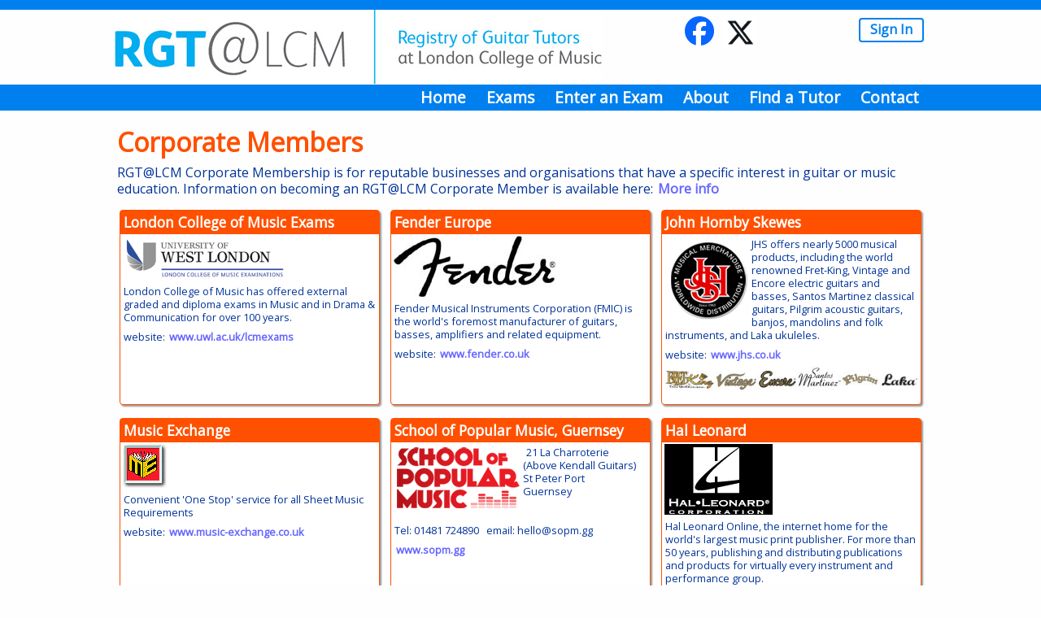

--- FILE ---
content_type: text/html; charset=UTF-8
request_url: https://www.rgt.org/info/corporate-members.php
body_size: 23670
content:
<!DOCTYPE HTML>
<html>
<head>
<meta http-equiv="Content-Type" content="text/html; charset=utf-8">

<link href="https://fonts.googleapis.com/css?family=Open+Sans" rel="stylesheet">
<script src="https://ajax.googleapis.com/ajax/libs/jquery/3.1.1/jquery.min.js"></script>

<link href="/styles-v3/rgt-v3.css" rel="stylesheet" type="text/css">
<meta name="viewport" content="width=device-width, initial-scale=1.0">
<title>Corporate Members at RGT@LCM: Fender, Yamha, Schott Music</title>
<meta name="keywords" content="rgt@lcm corporate members, fender corporate member, yamaha corporate member, university of west london, hal leonard, schott music">
<meta name="description" content="RGT@LCM Corporate Membership is for reputable businesses and organisations that have a specific interest in guitar or music education. Information on becoming an RGT@LCM Corporate Member.">
</head>

<body>
<!--<link href="/styles-v3/rgt-v3.css" rel="stylesheet" type="text/css">
--> 

<div id="TopBar"></div>
<div id="Banner">
	<div id="BannerLogo">
	<img src="/web-resources/images/logos/rgt-at-lcm-large.jpg">
	</div>
	<div id="SocialMediaStrip">
		<a href="https://www.facebook.com/RegistryOfGuitarTutors" target="_blank"><img src="/images/v3-general/Facebook_Logo_Primary.png" alt="Facebook" style="max-width:36px;"></a>
		<a href="http://www.twitter.com/@RGT_guitar" target="_blank"><img src="/images/v3-general/twitter-x.png" alt="Twitter" style="max-width:40px;"></a>
    </div>
      <a href="https://www.rgt.org/apps-v3/general/login-v4.php" id="LogIn">Sign In</a>
    </div>

<!-- jquery based menu -->
<div id="MainMenuBar">
	<div id="MainMenu">
		<a href="/index.php" class="MenuItem">Home</a>

		<a href="/exams/index.php" id="MenuExams" class="MenuItem WithSub">Exams</a>
			<div class="SubMenu" id="SubMenuExams">
        	<div class="SubMenuBody">
        		<div class="row">
            		<div class="col-4">
                		<h3>Grade Exams</h3>
	                	<a href="/exams/electric-guitar.php">Electric Guitar</a>
    	            	<a href="/exams/rock-guitar.php">Rock Guitar</a>
        	        	<a href="/exams/acoustic-guitar.php">Acoustic Guitar</a>
            	    	<a href="/exams/bass-guitar.php">Bass Guitar</a>
                		<a href="/exams/classical-guitar.php">Classical Guitar</a>
                		<a href="/exams/ukulele-exams.php">Ukulele</a>
	                   </div>
            		<div class="col-4">
                		<h3>Diplomas</h3>
                		<a href="/exams/electric-guitar-performance-diplomas.php">Electric Guitar</a>
	                	<a href="/exams/jazz-guitar-performance-diploma.php">Jazz Guitar</a>
    	            	<a href="/exams/diploma-reading-list.php">Guitar Teaching</a>
        	        	<a href="/exams/acoustic-guitar-concert-diplomas.php">Acoustic Performance</a>
            	       </div>
            		<div class="col-4">
                		<h3>Information</h3>
	                	<a href="/exams/index.php">About the Exams</a>
	                	<a href="https://lcme.uwl.ac.uk/our-exams/digital-exams/lcme-digital-exams/" target="_blank">Digital Recorded Exams</a>
    	            	<a href="/downloads/index.php">Booklets & forms</a>
        	        	<a href="https://lcme.uwl.ac.uk/information/entry-fees" target="_blank">Exam Fees</a>
            	    	<a href="/exams/how-to-enter.php">How to Enter</a>
                		<a href="/exams/exam-conditions-of-entry.php">Conditions</a>
                		<a href="/exams/faq.php">FAQ</a>
                		<a href="/exams/exam-lengths.php">Exam Lengths</a>
                		<a href="/info/exam-reps.php">Exam Reps</a>
	                   </div>
    	        </div>
        	    <hr>
        		<div class="row">
	            	<div class="col-4"><a href="/exams/exam-entry-info.php">Online Exam Entry</a></div>
	            	<div class="col-8">&nbsp;</div>
	            </div>
			</div>
        	</div>

			<a href="/exams/exam-entry-info.php" id="MenuEnterExam" class="MenuItem">Enter an Exam</a>
	
		<a href="/info/about.php" id="MenuAbout" class="MenuItem WithSub">About</a>
			<div class="SubMenu" id="SubMenuAbout">
	        <div class="SubMenuBody">
    	    	<div class="row">
        	    	<div class="col-4">
            	    	<a href="/info/about.php">About RGT@LCM</a>
                		<a href="/joinrgt.php">Join RGT@LCM</a>
        	        	<!--<a href="/info/membership-benefits.php">Membership Benefits</a>
        	        	<a href="/info/guitar-teacher-testimonials.php">Testimonials</a>-->
					</div>
	            	<div class="col-4">
    	            	<a href="/info/corporate-members.php">Corporate Members</a>
                		<a href="/info/patrons.php">Patrons</a>
                		<a href="/info/country-details.php">RGT@LCM Worldwide</a>
        	        	<a href="/info/rgt-books.php">RGT@LCM Books</a>
                	   </div>
	            	<div class="col-4">
            	    	<a href="/privacy.php">Policies (privacy, etc.)</a>
            	    	<a href="/tutors/links.php">Links</a>
    	            	<a href="/resources/logo-source.php">Logos</a>
                   </div>
	            </div>
			</div>
        	</div>

		<a href="https://www.rgt.org/tutors/index.php" id="MenuTutor" class="MenuItem">Find a Tutor</a>

		<a href="https://www.rgt.org/contact.php" id="MenuContact" class="MenuItem">Contact</a>

        
        
        
	</div>



	<div id="MainMenuPhone">
    			<a href="https://www.rgt.org/apps-v3/general/login-v4.php">Sign In</a>
                
		<a href="#" id="MenuMain" class="PhoneMenuItem WithSub">Info</a>
		<div id="SubMenuMain" class="SubMenuPhone">
			<div class="SubMenuPhoneBody">
    	    	<div class="row">
        	    	<div class="colX-6">
						<a href="/index.php">Home</a>
                        <a href="/info/about.php">About RGT@LCM</a>
                		<a href="/joinrgt.php">Join RGT@LCM</a>
                		<a href="/info/country-details.php">RGT@LCM Worldwide</a>
        	        	<a href="/info/rgt-books.php">RGT@LCM Books</a>
					</div>
	            	<div class="colX-6">
    	            	<a href="/info/corporate-members.php">Corporate Members</a>
                		<a href="/info/patrons.php">Patrons</a>
    	            	<a href="/privacy.php">Privacy Policy</a>
                        <a href="https://www.rgt.org/contact.php">Contact</a>
                   </div>
	            </div>
			</div>
		</div>

		<a href="#" id="MenuExam" class="PhoneMenuItem WithSub">Exams</a>
		<div id="SubMenuExam" class="SubMenuPhone">
			<div class="SubMenuPhoneBody">
    	    	<div class="row">
        	    	<div class="colX-6">
                <h3>Grade Exams</h3>
				<a href="/exams/electric-guitar.php">Electric Guitar</a>
    	        <a href="/exams/rock-guitar.php">Rock Guitar</a>
				<a href="/exams/acoustic-guitar.php">Acoustic Guitar</a>
				<a href="/exams/bass-guitar.php">Bass Guitar</a>
				<a href="/exams/classical-guitar.php">Classical Guitar</a>
				<a href="/exams/ukulele-exams.php">Ukulele</a>
				<h3>Diplomas</h3>
				<a href="/exams/electric-guitar-performance-diplomas.php">Electric Guitar</a>
				<a href="/exams/jazz-guitar-performance-diploma.php">Jazz Guitar</a>
				<a href="/exams/diploma-reading-list.php">Guitar Teaching</a>
				<a href="/exams/acoustic-guitar-concert-diplomas.php">Acoustic Performance</a>
                </div>
        	    	<div class="colX-6">
				<h3>Information</h3>
				<a href="/exams/index.php">About the Exams</a>
                <a href="https://lcme.uwl.ac.uk/our-exams/digital-exams/lcme-digital-exams/" target="_blank">Digital Recorded Exams</a>
				<a href="/downloads/index.php">Booklets & forms</a>
				<a href="https://lcme.uwl.ac.uk/information/entry-fees" target="_blank">Exam Fees</a>
				<a href="/exams/how-to-enter.php">How to Enter</a>
				<a href="/exams/exam-conditions-of-entry.php">Conditions</a>
				<a href="/exams/faq.php">FAQ</a>
                <a href="/exams/exam-lengths.php">Exam Lengths</a>
                <a href="/info/exam-reps.php">Exam Reps</a>
                </div>
                </div>
			</div>
		</div>


			<a href="/exams/exam-entry-info.php" id="MenuEnterExam" class="MenuItem">Enter an Exam</a>
	
      
        
        
        
	</div>

</div>



<script>
/* This is the jquery code for the menu drop-donw */
$(document).ready(function(){
	/* Get the height of the menu bar so we can dynamically place the sub menu */
	$(".SubMenu").css({"margin-top" : ($("#MainMenuBar").height() + 1)+"px"});
	/* ... and also when the window is resized */
	$(window).resize(function(){
		$(".SubMenu").css({"margin-top" : ($("#MainMenuBar").height() + 1)+"px"});
	});
	
	
	/* Show/hide the sub menu */
	$( ".SubMenu" ).hover( // when hovering over the sub-menu itself
		function() {$(this).css({"display" : "block"});},
		function() {$(this).css({"display" : "none"});}
	);
	
	$( ".MenuItem" ).hover( // when hovering over the main menu item
		function() {$("#Sub"+$(this).attr("id")).css({"display" : "block"});},
		function() {$("#Sub"+$(this).attr("id")).css({"display" : "none"});}
	);


	/* Show/hide the SHORT sub menu */
	$( ".SubMenuPhone" ).hover( // when hovering over the sub-menu itself
		function() {$(this).css({"display" : "block"});},
		function() {$(this).css({"display" : "none"});}
	);
	
	$( ".PhoneMenuItem" ).hover( // when hovering over the main menu item
		function() {$("#Sub"+$(this).attr("id")).css({"display" : "block"});},
		function() {$("#Sub"+$(this).attr("id")).css({"display" : "none"});}
	);
	
	/* Disable the click to go to page on a menu which has a submenu */
	$( ".WithSub" ).click(function(e){e.preventDefault();});
});
</script>
<div id="PageBody">

<!-- Info row -->
<div class="row"> 
    <h1>Corporate Members</h1>
    <p>RGT@LCM Corporate Membership is for reputable businesses and organisations that have a specific interest in guitar or music education.
Information on becoming an RGT@LCM Corporate Member is available here: <a href="#" id="M01" class="MoreInfoLink">More info</a></p>
		<div class="MoreInfoPanel" id="M01-Panel">
<p>RGT Corporate Membership provides businesses, educational establishments and other organisations with an opportunity to join an organisation that is dedicated to improving standards in guitar education, providing guitar teachers with ongoing professional development and increasing the value of guitar and popular music qualifications within mainstream education. As a Corporate Member you'll have the opportunity to communicate with the UK's most extensive guitar teacher network - many of who are based in schools and music services or deliver lessons through private teaching studios.
</p>
<p>You'll also enjoy preferential advertisement rates in the RGT's Guitar Tutor magazine, and a full range of other benefits such as editorial in the Corporate Member section of the magazine, free listing and profile of your company on the RGT website, and an opportunity to exhibit at the RGT Annual Guitar Teachers Conference. 
</p>
<p>To request an application form together with more information please contact our Corporate Member Advisor:<br>
Merv Young<br>
E-mail: Merv@RGT.org<br>
Phone: 07545 486848</p>
		</div>
</div>
<!-- Info row END -->

<!-- Row Start -->
<div class="row">
    <div class="col-4">
	  <div class="CorpBox">
       	<h2>London College of Music Exams</h2>
		 <img src="/images/logos/lcm-logo.jpg" alt="London College of Music Exams">
         <p>London College of Music has offered external graded and diploma exams in Music and in Drama & Communication for over 100 years.</p>
         <p>website: <a href="http://www.uwl.ac.uk/lcmexams?referrer=RGT" target="_blank">www.uwl.ac.uk/lcmexams</a></p>
      </div>
    </div>
	<div class="col-4">
		<div class="CorpBox">
       	  <h2>Fender Europe</h2>
			<img src="/images/corporate/fender-logo.jpg" alt="Fender Europe" width="210" height="75">
            <p>Fender Musical Instruments Corporation (FMIC) is the world's foremost 
      manufacturer of guitars, basses, amplifiers and related equipment.</p>
            <p>website: <a href="http://intl.fender.com/en-GB/?referrer=RGT" target="_blank">www.fender.co.uk</a></p>
        </div>
	</div>
	<div class="col-4">
		<div class="CorpBox">
        	<h2>John Hornby Skewes</h2>
			<p><img src="/images/corporate/jhs-logo.jpg" alt="John Hornby Skewes" class="ImgLeft">JHS offers nearly 5000 musical products, including the world renowned Fret-King, Vintage and Encore electric guitars and basses, Santos Martinez classical guitars, Pilgrim acoustic guitars, banjos, mandolins and folk instruments, and Laka ukuleles.</p>
      <p>website: <a href="http://www.jhs.co.uk/?referrer=RGT" target="_blank">www.jhs.co.uk</a></p>
        <img src="/images/corporate/jhs-logo-2.jpg" alt="John Hornby Skewes">
		</div>
	</div>
</div>
<!-- Row End -->

<!-- Row Start -->
<div class="row">
    <div class="col-4">
      <div class="CorpBox">
        <h2>Music Exchange</h2>
        <img src="/images/corporate/mxlogo1.gif" alt="Music Exchange" width="55" height="54" >
        <p>Convenient 'One Stop' service for all Sheet Music Requirements</p>
        <p>website: <a href="http://www.music-exchange.co.uk?referrer=RGT" target="_blank">www.music-exchange.co.uk</a></p>
      </div>
    </div>
	<div class="col-4">
	  <div class="CorpBox">
      <h2>School of Popular Music,  Guernsey</h2>
      <p><a href="http://www.sopm.gg/" target="_blank"><img src="/images/corporate/sopm-logo.png" alt="The School of Popular Music in Guernsey" border="0" class="ImgLeft"></a>21 La Charroterie<br>
   (Above Kendall Guitars)<br>
          St Peter Port<br>
        Guernsey</p>
        <p>&nbsp;</p>
      <p>Tel: 01481 724890&nbsp;&nbsp;&nbsp;email: hello@sopm.gg</p>
      <p><a href="http://www.sopm.gg/" target="_blank">www.sopm.gg</a></p>
      </div>
	</div>
	<div class="col-4">
	  <div class="CorpBox">
        <h2>Hal Leonard</h2>
	    <img src="/images/corporate/hal-leonard-logo.gif" alt="Hal Leonard" width="133" height="87" >
        <p>Hal Leonard Online, the internet home for the world's largest music 
	      print publisher. For more than 50 years, publishing and distributing 
	      publications and products for virtually every instrument and performance 
	      group.</p>
	    <p>website: <a href="http://www.halleonard.com/?referrer=RGT" target="_blank">www.halleonard.com</a></p>
      </div>
	</div>
</div>
<!-- Row End -->

<!-- Row Start -->
<div class="row">
    <div class="col-4">
      <div class="CorpBox">
        <h2>Llanelli Music School</h2>
        <img src="/images/corporate/llan-school.jpg" alt="Llanelli Music School"/>
        <p>Llanelli Music School, a family run music business in 
        Llanelli at the gateway to South West Wales.</p>
        <p>Quality instruments at competitive prices combined with expert 
          advice in a friendly environment.</p>
        <p>website: <a href="http://llanellimusicschool.co.uk/?referrer=RGT" target="_blank">www.llanellimusicschool.co.uk</a></p>
      </div>
    </div>
	<div class="col-4">
	  <div class="CorpBox">
        <h2>Riffs UK Ltd.</h2>
	    <img src="/images/corporate/riffs-logo.jpg" alt="riffs" class="ImgLeft">
	    <p>Riffs Music Academy provides a wide range of music styles including 
	      Blues, Rock, Pop, Jazz, Funk &amp; Metal. </p>
	    <p>Levels from beginners to advanced so whether you choose Electric/Acoustic 
	      Guitar, Bass, Drums or Vocals your tuition will be of the highest 
	      standard.</p>
	    <p>website: <a href="http://www.riffsuk.co.uk" target="_blank">www.riffsuk.co.uk</a></p>
      </div>
	</div>
	<div class="col-4">
	  <div class="CorpBox">
        <h2>Take Note Publishing Ltd</h2>
	    <img src="/images/corporate/tnpllogo.gif" alt="Takke Note Publishing" width="150" height="67" >
	    <p>Digital publishing services. Web design, maintenance and hosting. 
	      IT support.</p>
	    <p>website: <a href="http://www.takenote.co.uk?referrer=RGT" target="_blank">www.takenote.co.uk</a></p>
      </div>
	</div>
</div>
<!-- Row End -->

<!-- Row Start -->
<div class="row">
    <div class="col-4">
      <div class="CorpBox">
        <h2>Neck Diagrams</h2>
        <img src="/images/corporate/neckdiagrams-logo.jpg" alt="neck diagrams" >
        <p>Creating fretboard diagrams just got EASY.<br>
          Forget paint programs or wonky word processor templates. Neck Diagrams 
          makes creating professional, easy-to-read diagrams as simple as point 
          and click.        </p>
        <p>website: <a href="http://www.neckdiagrams.com/?referrer=RGT" target="_blank">www.neckdiagrams.com</a></p>
      </div>
    </div>
	<div class="col-4">
	  <div class="CorpBox">
        <h2>PolicyBee</h2>
	    <img src="/images/corporate/PolicyBeeLogo_RGB_New_398x64.png" alt="Policy Bee" width="398" height="64" >
        <p>Professional Indemnity Insurance, Public and Employers' Liability 
	      Insurance, Office Contents Insurance and other business insurances 
	      you need.</p>
        <p>14 Brightwell Barns<br>
        Waldringfield Road<br>
        Brightwell, IP10 0BJ.</p>
	    <p>website: <a href="https://www.policybee.co.uk/?referrer=RGT" target="_blank">www.policybee.co.uk</a></p>
      </div>
	</div>
	<div class="col-4">
	  <div class="CorpBox">
        <h2>Hogan  Music Ltd</h2>
	    <img src="/images/corporate/hogan-music-logo.jpg" alt="Blaze Publishing" >
	    <p>Patrick  Hogan<br>
	      Director<br>
	      Winchcombe House<br>
	      123-126 Bartholomew  Street<br>
	      Newbury, Berkshire, RG14 5BN
        </p>
	    <p><span>Tel: 01635  37868</span> &nbsp;&nbsp;&nbsp;&nbsp;&nbsp;&nbsp;&nbsp;&nbsp;&nbsp;<br>
        Email: sales@hoganmusic.co.uk</p>
	    <p>website: <a href="http://www.hoganmusic.co.uk//" target="_blank">www.hoganmusic.co.uk</a></p>
      </div>
	</div>
</div>
<!-- Row End -->

<!-- Row Start -->
<div class="row">
    <div class="col-4">
      <div class="CorpBox">
        <h2>Yamaha  Music Europe GmbH (UK)</h2>
        <img src="/images/corporate/logo_yamaha.gif" alt="Blaze Publishing" >
        <p>Martin  Adam<br>
          Sherbourne Drive<br>
          Tilbrook,
          Milton Keynes, 
          MK7 8BL
        </p>
        <p>Tel: 0844  811 1116 (UK) / 01526 2449 (Republic of Ireland)</p>
        <p>website: <a href="http://uk.yamaha.com/" target="_blank">www.uk.yamaha.com</a></p>
      </div>
    </div>
	<div class="col-4">
	  <div class="CorpBox">
        <h2>Universal Edition (London) Ltd.</h2>
	    <img src="/images/corporate/uelogo.jpg" alt="universal edition" >
	    <p>Founded in 1901 in Vienna. Today,  Universal Edition's catalogue encompasses over 30,000 items and is inseparably  linked with the great composers and musical developments of the 20th and 21st  centuries.
        </p>
	    <p>website: <a href="http://www.universaledition.com/home-en?referrer=RGT" target="_blank">www.universaledition.com</a></p>
      </div>
	</div>
	<div class="col-4">
	  <div class="CorpBox">
        <h2>Andy Stocks Guitar School  Ltd</h2>
	    <img src="/images/corporate/andy-stocks-logo.jpg" alt="Andy Stocks Guitar School Ltd Logo"  width="120px" class="ImgLeft">
	    <p>Serves Barnsley, Wakefield, Rotherham and Sheffield</p>
	    <ul>
	      <li>largest of its kind in the area.</li>
	      <li>online lessons.</li>
	      <li>electric, acoustic and bass guitar.</li>
	      <li>rock band workshops.</li>
	      <li>RGT@LCM examination centre. </li>
        </ul>
<p> 11 Doncaster Road, Barnsley S70 1TH<br>
  01226 24520 info@andystocksguitarschool.co.uk </p>
	    <p>website: <a href="http://www.andystocksguitarschool.co.uk/?referrer=RGT" target="_blank">www.andystocksguitarschool.co.uk</a></p>
      </div>
	</div>
</div>
<!-- Row End -->

<!-- Row Start -->
<div class="row">
    <div class="col-4">
      <div class="CorpBox">
        <h2>Schott Music</h2>
        <img src="/images/corporate/schott-logo.gif" alt="schott" width="150" class="ImgLeft" >
        <p>Founded  in 1770, Schott Music ranks among the leading music publishers in the world  with branches in 10 countries. It embraces traditional publishing houses such  as Panton, Ars Viva, Eulenburg, Atlantis Musikbuch, Hohner-Verlag, Fürstner,  Cranz and Bund-Verlag, and also owns three internationally known record labels:  Wergo, Intuition and Tuition, distributing contemporary, jazz and world music  on CD and DVD.</p>
        <p>website: <a href="http://www.schott-music.com?referrer=RGT" target="_blank">www.schott-music.com</a></p>
      </div>
    </div>
	<div class="col-4">
	  <div class="CorpBox">
        <h2>Blackstar Amplification</h2>
	    <img src="/images/corporate/blackstar-amplification-logo.png" alt="blackstar amplifications" width="195">
	    <p>Opus House, Anglia Way, 
	      Moulton  Park, Northampton,
	      NN3 6JA</p>
	    <p>UK Sales Manager: Drew  McDonald</p>
	    <p> Tel:01604 817817&nbsp;&nbsp;&nbsp;&nbsp;&nbsp;email: rew@blackstaramps.com</p>
	    <p>website: <a href="https://www.blackstaramps.com" target="_blank">www.blackstaramps.com</a></p>
      </div>
	</div>
	<div class="col-4">
	  <div class="CorpBox">
        <h2>Spider Music Ltd</h2>
	    <img src="/images/corporate/spider-music.png" alt="Spider Music" width="250">
        <p>6 Alexandra Road, 
	      Gorseinon, Swansea        SA4 4NW</p>
      <p>Tel: 01792 892005</p>
	    <p>website: <a href="http://www.spidermusic.co.uk/" target="_blank">www.spidermusic.co.uk</a></p>
      </div>
	</div>
</div>
<!-- Row End -->

</div>

<!--<link href="/styles-v3/rgt-v3.css" rel="stylesheet" type="text/css">
--> 
<div id="FooterBar">
	<div id="FooterBody">
		<div class="row">
        	<div class="col-6">
       		  <h5>General Enquiries: 020 8231 2751 - rgt.lcm@uwl.ac.uk</h5>
       		  <h5>Membership Enquiries: 020 8231 2055 - membership@rgt.org</h5>
                <p>RGT@LCM, University of West London, St Mary's Road, London W5 5RF<br>
              </p>
			</div>
			<div class="col-1"><p>&nbsp;</p></div>
			<div class="col-5">
			<h5>Honorary Patrons</h5>
            <p>Sir Paul McCartney, David Gilmour, Hank Marvin, Ronnie Wood, Suzi Quatro, Carlos Bonell, Neil Murray, Gordon Giltrap, John Etheridge, John Illsley, Glenn Tilbrook, Dave Kelly</p>
			</div>
		</div>
	</div>
    <div style="position:absolute; bottom:0px; right:0px; font-size:50%;">(v: 8.1.34)</div>
</div>

<script>
/* This is the jquery code to make sure footer is at the bottom of the page */
$(document).ready(function(){
	
	//PositionFooter(); // removed this [15/03/17] as still having problems with display sometimes
	
	//$( window ).resize(function() {
		// Changed this [28/02/2017] as the footer bar did not move properly when window was resized
		//$("#FooterBar").css({"position":"relative", "top":"auto"});
		//PositionFooter();
	//});

	function PositionFooter(){
		var FooterTop;
		var FooterHeight;
		var WindowHeight;
		FooterTop = parseInt($("#FooterBar").position().top);
		FooterHeight = parseInt($("#FooterBar").height());
		WindowHeight = parseInt(window.innerHeight);
		FooterIdealTop = WindowHeight - FooterHeight;
	
		if(FooterTop < FooterIdealTop){
			$("#FooterBar").css({"position":"absolute", "top":(FooterIdealTop-10)+"px"});
			$("#FooterBody").css({"margin":"0px auto"});
		}
	}
});
</script>
<script>
/* This is the jquery code for the info panels */
$(document).ready(function(){
	$(".MoreInfoLink").click(function(e){
		$("#" + $(this).attr("id") + "-Panel").toggle("slow");
		if($(this).text() == "More info") {$(this).text("less")} else {$(this).text("More info")}
		e.preventDefault();
	});
});
</script>

</body>
</html>

--- FILE ---
content_type: text/css
request_url: https://www.rgt.org/styles-v3/rgt-v3.css
body_size: 3505
content:
@charset "utf-8";
/* CSS Document */

/* Initial Settings */
*{-webkit-box-sizing:border-box;-moz-box-sizing:border-box;box-sizing:border-box}
html{-ms-text-size-adjust:100%;-webkit-text-size-adjust:100%}
body{margin:0;padding:0; font-family:'Open Sans', sans-serif; font-size:16px; line-height:1.3; text-align:center; background-color:#fefeff;}

/* Colours */
body{color:#039;}
#TopBar, #MainMenuBar, #MainMenu a, #MainMenuPhone a{background-color:#0080ef; color:#fff;}
#MainMenu a:hover{background-color:#eee; color:#0080ef;}
.SubMenu{background-color:transparent;}
.SubMenuBody, .SubMenuPhoneBody, .SubMenuBodySmall{background-color:#eee; border-color: #0080ef; color: #0080ef;}
.SubMenuBody a, .SubMenuPhoneBody a, .SubMenuBodySmall a{color:#0080ef !important; background-color:transparent !important;}
.SubMenuBody a:hover, .SubMenuPhoneBody a:hover, .SubMenuBodySmall a:hover{color:#0040ff !important;background-color:#fff !important;}
#LogIn{border-color: #0080ef; color: #0080ef; background-color:#fff;}
#LogIn:hover{color: #fff; background-color:#0080ef;}
#FooterBar{background-color:#CCC; color:#669;}
#FooterBody a{color:#666;}
#FooterBody a:hover{color:#0080ef;}
h1, h3, h6{color:#ff5000;}
h2, h4{color:#0080ef;}
h5{color:#666;}
a{color:#66f;}
a:hover{color:#fff; background-color:#0080ef;}
hr{border-color:#0080ef;}

input, select, .StandAloneButton, .StandAloneButtonSmall{border-color: #0080ef; color: #0080ef;}
textarea{border-color: #0080ef; color: #003090;}
input[type="submit"], input[type="button"], .StandAloneButton, .StandAloneButtonSmall{background-color:#eef;}
input[type="submit"]:hover, input[type="button"]:hover, .StandAloneButton:hover, .StandAloneButtonSmall:hover{color:#fff; background-color:#0080ef;}
input[type="text"]:focus, input[type="password"]:focus, textarea:focus{border-color: #00cc66; background-color:#efe;}
.FieldError{border-color: #ee3333; background-color:#fee;}

table{border-color: #0080ef;}
th{color:#fff; background-color:#0080ef;}

.InfoBox, .MenuBox{border-color:#0080ef; background-color:#fffaea;}
.InfoBoxClear{border-color:#0080ef;}
.InfoBoxRed{border-color:#C00; background-color:#FFF0F0;}
.InfoBox h2, .InfoBoxClear h2, .MenuBox h2{color:#fff; background-color:#0080ef;}
.CorpBox, .CorpBoxSmall{border-color:#ff5000; background-color:#fff;}
.CorpBox h2, .CorpBoxSmall h2{color:#fff; background-color:#ff5000;}
.BusCardBox{border-color:#ddd; background-color:#fffaea;}
.BusCardBox h2{color:#0080ef; background-color:#ddd;}
.BusCardInstruments{color:#0080ef;}
.BusCardMoreInfo{color:#0080ef;}
.BusCardMoreInfo:hover{color:#fff; background-color:#0080ef;}
.MoreInfoPanel{border-color:#0080ef; background-color:#ffffdd;}/* in-line panel which appears with jQuery */

.Red{color:#C00;}
a.LinkOnPic{color:#fff; background-color:#0080ef;}
a.LinkOnPic:hover{color:#0080ef; background-color:#fff;}
a.MoreInfoLink:hover{color:#0080ef; background-color:transparent;}
.rhWhiteBlue{color:#fff; background-color:#0080ef;}
.rhOrangeGrey{color:#ff5000; background-color:#eee;}
.rhWhiteOrange{color:#fff; background-color:#ff5000;}

.tab {background-color:#ddd;}
.tab:hover {background-color:#0080ef; color:#fff;}
.selected_tab {background-color:#fff;}

.ErrorTxt{color:#E00;}
.CompletedTxt{color:#0E0;}
.ListHeader{color:#66f; background-color:#eee;}
.LinkLike{color:#66f;}
.LinkLike:hover{color:#fff; background-color:#0080ef;}

/* Main layout */
#TopBar{position:relative; width:100%; height:12px; margin:0px auto;}
#Banner{position:relative; max-width:1000px; min-width:400px; height:auto; margin:0px auto; text-align:left;}
#BannerLogo{position:relative; width:100%; max-width:600px; line-height:0px;}
#BannerLogo img{width:100%; height:auto; border:0 none;}
#SocialMediaStrip{position:absolute; top:8px; right:100px; width:200px; height:40px;}
#SocialMediaStrip a{display:inline-block; width:40px; height:40px; padding:0px; margin:0px 2px;}
#LogIn{position:absolute; top:10px; right:4px; width:80px; border-width:2px; border-style:solid; border-radius:4px; text-align:center; padding:2px 4px 4px;}
#LoggedInInfoSmallScreen{position:relative; display:none; max-width:1000px; height:auto; margin:-10px auto 0px; padding:0px 0px 0px 8px; text-align:right; font-size:0.8em; color:#66c;}
#LoggedInInfo{position:absolute; top:72px; right:4px; width:250px; padding:0px 0px 0px 8px; text-align:right; font-size:0.8em; color:#66c;}
#MainMenuBar{position:relative; width:100%; height:auto; margin:0px auto 10px; padding:4px 0px; text-align:right;}
#MainMenu{position:relative; max-width:1000px; height:auto; margin:0px auto; font-size:1.2em;}
#MainMenuPhone{position:relative; display:none; font-size:1.2em; min-width:340px;}
#MainMenu a{padding:0px 10px;}
#MainMenuPhone a{padding:0px 8px;}
#MainMenu a.WithSub:hover{padding-bottom:4px;}
.SubMenu, .SubMenuPhone{position:absolute; top:0px; right:0px; width:100%; margin:20px 0px; padding:3px 0px; z-index:99; display:none; text-align:left;}
.SubMenuBody{position:relative; width:70%; margin:0px 0px 0px 30%; font-size:0.8em; border-width:2px; border-style:solid; 
	border-bottom-left-radius:6px; border-bottom-right-radius:6px; border-top-style:none; padding:8px 4px 10px; box-shadow:0px 3px 6px #999;}
.SubMenuBodySmall{position:relative; width:50%; margin:0px 0px 0px 50%; min-width:200px; font-size:0.8em; border-width:2px; border-style:solid; 
	border-bottom-left-radius:6px; border-bottom-right-radius:6px; border-top-style:none; padding:8px 4px 10px; box-shadow:0px 3px 6px #999;}
.SubMenuPhoneBody{position:relative; margin:6px 0px 0px 10%; font-size:0.8em; border-width:2px; border-style:solid;
	border-bottom-left-radius:6px; border-bottom-right-radius:6px; border-top-style:none; padding:8px 4px 10px; box-shadow:0px 3px 6px #999;}
.SubMenuBody h3, .SubMenuPhoneBody h3, .SubMenuBodySmall h3{font-size:1em; padding:3px;}
.SubMenuBody a, .SubMenuBodySmall a{display:block; width:96%; font-weight:normal; padding:0px 4px !important;}
.SubMenuPhoneBody a{display:block; width:99%; font-weight:normal; padding:0px 8px !important;}
#PageBody{position:relative; max-width:1000px; min-width:400px; margin:0px auto; text-align:left;}
#FooterBar{position:relative; width:100%; margin:0px auto;}
#FooterBody{position:relative; max-width:1000px; margin:10px auto; text-align:left; font-size:0.8em; line-height:1.1;}
.Spacer{width:100%; height:10px; font-size:9px;}
.SpacerBig{width:100%; height:30px; font-size:9px;}
.rhWhiteOrange{padding:1px 4px;}

.row {position:relative; width: 100%; clear:both; margin:0px 0px 8px 0px;}
.row.spaceTop, .spaceTop {margin-top:30px;}
.row.spaceTopSmall, .spaceTopSmall {margin-top:16px;}
.row.spaceBottom, .spaceBottom {margin-bottom:30px;}
.row.spaced {padding:2px 0px; margin:6px 0px 12px 0px;}
.row::after {content: "";clear: both;display: block;}
.col-1 {width: 8.33%; float:left;}
.col-2 {width: 16.66%; float:left;}
.col-3 {width: 25%; float:left;}
.col-4 {width: 33.33%; float:left;}
.col-5 {width: 41.66%; float:left;}
.col-6 {width: 50%; float:left;}
.col-7 {width: 58.33%; float:left;}
.col-8 {width: 66.66%; float:left;}
.col-9 {width: 75%; float:left;}
.col-10 {width: 83.33%; float:left;}
.col-11 {width: 91.66%; float:left;}
.col-12 {width: 100%; float:left;}
[class*="col-"] {position:relative;}
.colX-6 {position:relative; width: 50%; float:left;} /* This one is to be able to keep a 2-column layout on a phone*/


/* Containers */
.InfoBox, .InfoBoxClear, .InfoBoxRed, .CorpBox, .CorpBoxSmall, .MenuBox, .BusCardBox{position:relative; width:96%; margin:4px 2%; padding:0px; border-width:1px; border-style:solid; border-radius:4px; box-shadow:2px 2px 2px #999;}
.InfoBox p, .CorpBox p, .CorpBoxSmall p, .MenuBox p, .BusCardBox p{padding:4px; font-size:0.8em;}
.InfoBox h2, .InfoBoxClear h2, .CorpBox h2, .CorpBoxSmall h2, .MenuBox h2{padding:4px; font-size:1.1em;}
.CorpBox ul{font-size:0.8em;}
.CorpBox li{padding:0px 0px 0px 8px;}
.InfoBox img{width:100%;}
.CorpBox{min-height:240px;}
.CorpBoxSmall{min-height:160px;}
.CorpBox img, .CorpBoxSmall img{width:auto; max-width:98%; margin:2px 1%;}
.BusCardBox{min-height:130px; padding-bottom:20px;}
.BusCardBox h2{padding:1px 4px 2px; font-size:1em; font-weight:normal;}
.BusCardInstruments{position:absolute; left:2px; bottom:2px; font-size:0.9em; line-height:1;}
.BusCardMoreInfo{position:absolute; right:1px; top:1px; font-size:1.1em; font-weight:bold; line-height:1; padding:1px 8px; cursor:pointer; border-radius:4px;}
.BusCardDistance{position:relative; font-size:0.8em; font-weight:normal; line-height:1; padding:2px 0px; text-align:right;}
.BusCardWebLink{position:relative; display:block; font-size:0.8em; font-weight:normal; line-height:1; padding:0px 2px 1px; margin:2px 0px; text-align:right;}
.BusCardIntroLesson{position:relative; display:block; width:100%; text-align:right;}
.BusCardExpExamTut{background-color:#FF9; font-size:0.9em; padding:2px; margin:-8px 0px 0px; text-align:center;}
.MenuBox a{display:block; width:96%; margin:4px 2%; padding:1px 2px 2px;}
.MoreInfoPanel{position:relative; display:none; margin:4px 2px; padding:4px; border-width:1px; border-style:solid; border-radius:4px; box-shadow:2px 2px 2px #999;}


/* Common Basic Styles */
h1, h2, h3, h4, h5, h6{line-height:1.2; margin:0px; padding:8px 4px 4px;}
h1{font-size:2em; padding-top:10px;}
h2{font-size:1.6em;}
h3{font-size:1.6em;}
h4{font-size:1.4em; padding-top:6px;}
h5{font-size:1.2em; padding-top:6px; padding-bottom:0px; font-weight:normal;}
h6{font-size:1em; padding-top:6px;}
p{margin:0px; padding:4px 12px 4px 4px;}
a{text-decoration:none; padding:0px 2px; font-weight:600;}
hr{border-width:1px; border-style:solid; box-shadow:0px 0px 4px #99c; width:100%; margin:8px auto;}
img {width:auto; height:auto; max-width:100%; border:none; display:block;}
ul{margin:4px 0px; padding:0px 0px 0px 34px;}
li{padding:2px 0px 4px 8px; font-size:90%;}
ul li a{display:inline-block; width:90%;}
ul.TightList li{padding:1px 0px 1px 8px;}

/* General Styles */
.Centered{text-align:center;}
.TxtRight{text-align:right;}
.TxtLeft{text-align:left;}
.Bold{font-weight:bold;}
.Italic{font-style:italic;}
.Small{font-size:0.8em;}
.vSmall{font-size:0.7em;}

/* Images */
.ImgLeft{float:left;}
.ImgRight{float:right;}

/* Forms and Fields */
form{width:100%; margin: 4px auto; padding:0px 4px;}
form.FmBorder{border:2px solid #0080ef; padding:4px; border-radius:8px; box-shadow:2px 2px 6px #999;}
form .row{margin:0px;}
form [class*="col-"] {padding:2px 4px;}
form .FldText {padding-top:5px;}
form h3{padding-left:0px;}
input, select{font-size:1.1em; padding:1px 2px; border-width:2px; border-style:solid; border-radius:2px; box-shadow:0px 0px 3px #999;}
textarea{font-size:0.9em; padding:1px 2px; border-width:2px; border-style:solid; border-radius:2px; box-shadow:0px 0px 3px #999; font-family:inherit; line-height:1.1;}
select{width:auto;}
input, textarea, select.FullWidth{width:100%;}
input[type="checkbox"], input[type="radio"]{width:auto;}
input[type="submit"], input[type="button"], .StandAloneButton, .StandAloneButtonSmall{cursor:pointer; border-radius:8px;}
/* Various width settings for input fields */
input.FldDate{width:120px;}
input.FldPostCode{width:100px;}
input.FldSmall{width:90px;}
input.FldMedium{width:200px;}
select.SelSmall{font-size:0.8em; box-shadow:0px 0px 1px #999; padding:0px 2px; line-height:1;}
input.btnSmall{width:90px; font-size:1em; padding:1px 2px;}

.StandAloneButton{display:block; text-align:center; border-width:2px; border-style:solid; margin:4px; font-size:1.2em; padding:2px; box-shadow:0px 0px 3px #999; font-weight:normal;}
.StandAloneButtonSmall{display:inline-block; text-align:center; border-width:1px; border-style:solid; margin:0px 8px; font-size:0.9em; padding:0px 4px; box-shadow:0px 0px 2px #999; font-weight:normal;}

/* Tables */
table{width:98%; margin:4px 1%; padding:0px; border-width:2px; border-style:solid; border-radius:2px; box-shadow:0px 0px 3px #999; border-collapse: collapse;}
form table{border:none; box-shadow:none;}
tr{padding:0px;}
tr.ShadedRow{background-color:#DEF;}
th, td{margin:0px; padding:1px 8px 2px 4px; text-align:left; border:none;}
.TblSpaced td{padding:5px 8px 6px 4px;}
.CellRight{text-align:right;}
div.CellCenter{text-align:center;}
table.TeachingSpec{border-width:2px; box-shadow:none;}
table.TeachingSpec th, table.TeachingSpec td{margin:0px; padding:1px 8px 1px 4px; text-align:left; border:none; font-size:0.8em;}

/* Tabbed Block */
#tabbed-block {position:relative; width:100%; height:auto; text-align:left; margin:0px; padding:10px;}
.tab {position:relative; width:130px; border:1px #999 solid; border-bottom-color:#fff; margin:0px 2px 0px 0px; padding:6px 2px 6px 2px; float:left; border-radius:8px 8px 0px 0px; text-align:center; font-weight:bold; z-index:2; font-size:1em; font-weight:normal;}
.selected_tab {z-index:4;}
.tab-body {position:relative; width:100%; border:1px #999 solid; margin:-2px 0px 0px 0px; padding:8px 4px 4px 4px; float:left; clear:both; overflow:hidden; z-index:3}
.TutorInfo{min-height:480px;}


/* Special styles */
.LinkOnPic{display:block; position:absolute; bottom:10px; left:0px; width:60%; margin:0px 20%; text-align:center; border-radius:4px;} /* on Home Page */
.ReversedHeader{font-size:16px; font-weight:bold; padding:1px 4px 2px 4px; margin:8px 0px 4px 0px;}
.PopUpLink{cursor:pointer;}
.ListHeader{font-weight:bold;}
.LinkLike{font-weight:bold; cursor:pointer; padding:0px 4px; display:inline-block;}
.FullWidthLink{display:block; width:100%;}


/* alterations for narrower screens #1 */
@media screen and (max-width:890px){
	#SocialMediaStrip{display:none !important;}
	.SubMenuBody{width:100%; margin:0px;}
	.tab{width:100px; font-size:0.9em;}
}

/* alterations for narrower screens #2 */
@media screen and (max-width:700px){
	#MainMenu{display:none !important;}
	#MainMenuPhone{display:block !important;}
	#LogIn{display:none !important;}
	#LoggedInInfo{display:none !important;}
	#LoggedInInfoSmallScreen{display:block !important;}
	.ChangeEarly{width: 100%;}
}

/* alterations for mobile phones */
@media screen and (max-width:601px){
	[class*="col-"] {width: 100%;}
	.CorpBox, .CorpBoxSmall{min-height:auto !important;}
	.tab{width:100%; font-size:0.9em;}
}

img.article-img {}
img.rightimg{float:right;}
.available-date{width:30px; margin:3px; float:left; text-align:center;}
.available-date.not-available{ color:#CCC;}